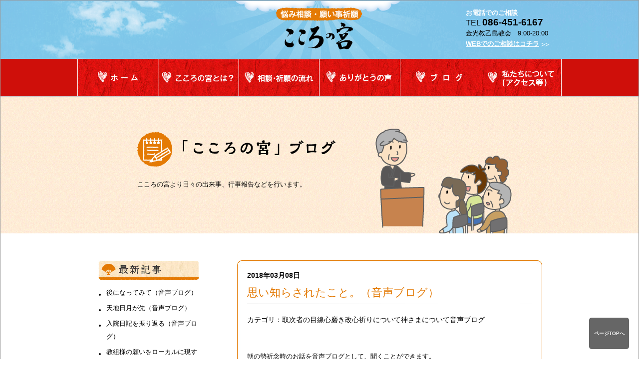

--- FILE ---
content_type: text/html; charset=UTF-8
request_url: https://nayamisoudan-kurashiki.com/%E6%80%9D%E3%81%84%E7%9F%A5%E3%82%89%E3%81%95%E3%82%8C%E3%81%9F%E3%81%93%E3%81%A8%E3%80%82%EF%BC%88%E9%9F%B3%E5%A3%B0%E3%83%96%E3%83%AD%E3%82%B0%EF%BC%89/
body_size: 36391
content:
<!DOCTYPE html>
<!--[if IE 6]>
<html id="ie6" lang="ja">
<![endif]-->
<!--[if IE 7]>
<html id="ie7" lang="ja">
<![endif]-->
<!--[if IE 8]>
<html id="ie8" lang="ja">
<![endif]-->
<!--[if !(IE 6) | !(IE 7) | !(IE 8)  ]><!-->
<html lang="ja">
<!--<![endif]-->
<head>

<!-- Google tag (gtag.js) -->
<script async src="https://www.googletagmanager.com/gtag/js?id=G-G0W5QW2KJM"></script>
<script>
  window.dataLayer = window.dataLayer || [];
  function gtag(){dataLayer.push(arguments);}
  gtag('js', new Date());

  gtag('config', 'G-G0W5QW2KJM');
</script>

    <!-- Global site tag (gtag.js) - Google Analytics -->
<script async src="https://www.googletagmanager.com/gtag/js?id=UA-25571113-24"></script>
<script>
  window.dataLayer = window.dataLayer || [];
  function gtag(){dataLayer.push(arguments);}
  gtag('js', new Date());

  gtag('config', 'UA-25571113-24');
</script>

<meta charset="UTF-8" />
<meta name="viewport" content="width=970px">
<meta name="keywords" content="悩み相談,電話相談,岡山,倉敷,人生相談,祈願,願い,こころ,心,乙島教会,金光教">
<meta name="description" content="岡山県倉敷市にある金光教乙島教会が運営する悩み相談・願い事祈願の「こころの宮」サイトです。私ども「こころの宮」神職の「取次者」は、困難や不安と闘い続けている方々の、こころの思いをじっくりとお聴きし、神さまに「御取次」をしています。">
<link rel="apple-touch-icon" href="https://nayamisoudan-kurashiki.com/home.png">
<title>思い知らされたこと。（音声ブログ） | 悩み相談・願い事祈願「こころの宮」</title>

<link rel="profile" href="http://gmpg.org/xfn/11" />
<link rel="stylesheet" type="text/css" media="all" href="https://nayamisoudan-kurashiki.com/wp-content/themes/twentyeleven/style.css" />
<link rel="stylesheet" href="/mfp.statics/mailformpro.css" type="text/css" />
<link rel="pingback" href="https://nayamisoudan-kurashiki.com/xmlrpc.php" />
<!--[if lt IE 9]>
<script src="https://nayamisoudan-kurashiki.com/wp-content/themes/twentyeleven/js/html5.js" type="text/javascript"></script>
<![endif]-->
<link rel='dns-prefetch' href='//s.w.org' />
<link rel="alternate" type="application/rss+xml" title="悩み相談・願い事祈願「こころの宮」 &raquo; フィード" href="https://nayamisoudan-kurashiki.com/feed/" />
<link rel="alternate" type="application/rss+xml" title="悩み相談・願い事祈願「こころの宮」 &raquo; コメントフィード" href="https://nayamisoudan-kurashiki.com/comments/feed/" />
		<script type="text/javascript">
			window._wpemojiSettings = {"baseUrl":"https:\/\/s.w.org\/images\/core\/emoji\/12.0.0-1\/72x72\/","ext":".png","svgUrl":"https:\/\/s.w.org\/images\/core\/emoji\/12.0.0-1\/svg\/","svgExt":".svg","source":{"concatemoji":"https:\/\/nayamisoudan-kurashiki.com\/wp-includes\/js\/wp-emoji-release.min.js?ver=5.2.21"}};
			!function(e,a,t){var n,r,o,i=a.createElement("canvas"),p=i.getContext&&i.getContext("2d");function s(e,t){var a=String.fromCharCode;p.clearRect(0,0,i.width,i.height),p.fillText(a.apply(this,e),0,0);e=i.toDataURL();return p.clearRect(0,0,i.width,i.height),p.fillText(a.apply(this,t),0,0),e===i.toDataURL()}function c(e){var t=a.createElement("script");t.src=e,t.defer=t.type="text/javascript",a.getElementsByTagName("head")[0].appendChild(t)}for(o=Array("flag","emoji"),t.supports={everything:!0,everythingExceptFlag:!0},r=0;r<o.length;r++)t.supports[o[r]]=function(e){if(!p||!p.fillText)return!1;switch(p.textBaseline="top",p.font="600 32px Arial",e){case"flag":return s([55356,56826,55356,56819],[55356,56826,8203,55356,56819])?!1:!s([55356,57332,56128,56423,56128,56418,56128,56421,56128,56430,56128,56423,56128,56447],[55356,57332,8203,56128,56423,8203,56128,56418,8203,56128,56421,8203,56128,56430,8203,56128,56423,8203,56128,56447]);case"emoji":return!s([55357,56424,55356,57342,8205,55358,56605,8205,55357,56424,55356,57340],[55357,56424,55356,57342,8203,55358,56605,8203,55357,56424,55356,57340])}return!1}(o[r]),t.supports.everything=t.supports.everything&&t.supports[o[r]],"flag"!==o[r]&&(t.supports.everythingExceptFlag=t.supports.everythingExceptFlag&&t.supports[o[r]]);t.supports.everythingExceptFlag=t.supports.everythingExceptFlag&&!t.supports.flag,t.DOMReady=!1,t.readyCallback=function(){t.DOMReady=!0},t.supports.everything||(n=function(){t.readyCallback()},a.addEventListener?(a.addEventListener("DOMContentLoaded",n,!1),e.addEventListener("load",n,!1)):(e.attachEvent("onload",n),a.attachEvent("onreadystatechange",function(){"complete"===a.readyState&&t.readyCallback()})),(n=t.source||{}).concatemoji?c(n.concatemoji):n.wpemoji&&n.twemoji&&(c(n.twemoji),c(n.wpemoji)))}(window,document,window._wpemojiSettings);
		</script>
		<style type="text/css">
img.wp-smiley,
img.emoji {
	display: inline !important;
	border: none !important;
	box-shadow: none !important;
	height: 1em !important;
	width: 1em !important;
	margin: 0 .07em !important;
	vertical-align: -0.1em !important;
	background: none !important;
	padding: 0 !important;
}
</style>
	<link rel='stylesheet' id='colorbox-theme6-css'  href='https://nayamisoudan-kurashiki.com/wp-content/plugins/jquery-colorbox/themes/theme6/colorbox.css?ver=4.6.2' type='text/css' media='screen' />
<link rel='stylesheet' id='wp-block-library-css'  href='https://nayamisoudan-kurashiki.com/wp-includes/css/dist/block-library/style.min.css?ver=5.2.21' type='text/css' media='all' />
<link rel='stylesheet' id='wp-pagenavi-css'  href='https://nayamisoudan-kurashiki.com/wp-content/plugins/wp-pagenavi/pagenavi-css.css?ver=2.70' type='text/css' media='all' />
<script type='text/javascript' src='https://nayamisoudan-kurashiki.com/wp-includes/js/jquery/jquery.js?ver=1.12.4-wp'></script>
<script type='text/javascript' src='https://nayamisoudan-kurashiki.com/wp-includes/js/jquery/jquery-migrate.min.js?ver=1.4.1'></script>
<script type='text/javascript'>
/* <![CDATA[ */
var jQueryColorboxSettingsArray = {"jQueryColorboxVersion":"4.6.2","colorboxInline":"false","colorboxIframe":"false","colorboxGroupId":"","colorboxTitle":"","colorboxWidth":"false","colorboxHeight":"false","colorboxMaxWidth":"false","colorboxMaxHeight":"false","colorboxSlideshow":"false","colorboxSlideshowAuto":"false","colorboxScalePhotos":"false","colorboxPreloading":"false","colorboxOverlayClose":"false","colorboxLoop":"true","colorboxEscKey":"true","colorboxArrowKey":"true","colorboxScrolling":"true","colorboxOpacity":"0.85","colorboxTransition":"elastic","colorboxSpeed":"350","colorboxSlideshowSpeed":"2500","colorboxClose":"close","colorboxNext":"next","colorboxPrevious":"previous","colorboxSlideshowStart":"start slideshow","colorboxSlideshowStop":"stop slideshow","colorboxCurrent":"{current} of {total} images","colorboxXhrError":"This content failed to load.","colorboxImgError":"This image failed to load.","colorboxImageMaxWidth":"false","colorboxImageMaxHeight":"false","colorboxImageHeight":"false","colorboxImageWidth":"false","colorboxLinkHeight":"false","colorboxLinkWidth":"false","colorboxInitialHeight":"100","colorboxInitialWidth":"300","autoColorboxJavaScript":"","autoHideFlash":"","autoColorbox":"true","autoColorboxGalleries":"","addZoomOverlay":"","useGoogleJQuery":"","colorboxAddClassToLinks":""};
/* ]]> */
</script>
<script type='text/javascript' src='https://nayamisoudan-kurashiki.com/wp-content/plugins/jquery-colorbox/js/jquery.colorbox-min.js?ver=1.4.33'></script>
<script type='text/javascript' src='https://nayamisoudan-kurashiki.com/wp-content/plugins/jquery-colorbox/js/jquery-colorbox-wrapper-min.js?ver=4.6.2'></script>
<link rel='https://api.w.org/' href='https://nayamisoudan-kurashiki.com/wp-json/' />
<link rel="canonical" href="https://nayamisoudan-kurashiki.com/%e6%80%9d%e3%81%84%e7%9f%a5%e3%82%89%e3%81%95%e3%82%8c%e3%81%9f%e3%81%93%e3%81%a8%e3%80%82%ef%bc%88%e9%9f%b3%e5%a3%b0%e3%83%96%e3%83%ad%e3%82%b0%ef%bc%89/" />
<link rel="alternate" type="application/json+oembed" href="https://nayamisoudan-kurashiki.com/wp-json/oembed/1.0/embed?url=https%3A%2F%2Fnayamisoudan-kurashiki.com%2F%25e6%2580%259d%25e3%2581%2584%25e7%259f%25a5%25e3%2582%2589%25e3%2581%2595%25e3%2582%258c%25e3%2581%259f%25e3%2581%2593%25e3%2581%25a8%25e3%2580%2582%25ef%25bc%2588%25e9%259f%25b3%25e5%25a3%25b0%25e3%2583%2596%25e3%2583%25ad%25e3%2582%25b0%25ef%25bc%2589%2F" />
<link rel="alternate" type="text/xml+oembed" href="https://nayamisoudan-kurashiki.com/wp-json/oembed/1.0/embed?url=https%3A%2F%2Fnayamisoudan-kurashiki.com%2F%25e6%2580%259d%25e3%2581%2584%25e7%259f%25a5%25e3%2582%2589%25e3%2581%2595%25e3%2582%258c%25e3%2581%259f%25e3%2581%2593%25e3%2581%25a8%25e3%2580%2582%25ef%25bc%2588%25e9%259f%25b3%25e5%25a3%25b0%25e3%2583%2596%25e3%2583%25ad%25e3%2582%25b0%25ef%25bc%2589%2F&#038;format=xml" />
		<style type="text/css">.recentcomments a{display:inline !important;padding:0 !important;margin:0 !important;}</style>
		</head>
<script type="text/javascript" src="/js/jquery-1.7.2.js"></script>
<script src="/js/jquery.flexslider.js"></script>
<script type="text/javascript" src="/js/jquery.follow.js"></script>
<script type="text/javascript" src="/js/smoothScroll.js"></script>
<script type="text/javascript" charset="utf-8">
$(window).load(function() {
$('.flexslider').flexslider({
        animation: "fade",
		slideshowSpeed: 6000,
		animationSpeed: 3000,
        start: function(slider){
          $('body').removeClass('loading');
        }
      });
    });
</script>
<script type="text/javascript" src="https://maps.google.com/maps/api/js?key=AIzaSyCrSAu_odRT9jI8l5fpuUp0VEqmw9_29yg"></script>
<script type="text/javascript">
function initialize() {

/*----------------------------------マップ---------------------------------------------------*/

var myLatlng = new google.maps.LatLng(34.525802,133.677369);
var myOptions = {
zoom: 18,
center: myLatlng,
mapTypeId: google.maps.MapTypeId.ROADMAP,
mapTypeControl: false,
navigationControl: true
}
var map = new google.maps.Map(document.getElementById("map-canvas"),myOptions);

/*----------------------------------マーカー---------------------------------------------------*/


var image = '/wp-content/themes/twentyeleven/img/about/about_img37.png';

var marker = new google.maps.Marker({
position: myLatlng,
map: map, 
title:"金光教乙島教会",
icon: image
});

/*----------------------------------インフォウィンドウ---------------------------------------------------*/

var infowindow = new google.maps.InfoWindow({

position: new google.maps.LatLng(34.525802,133.677369),
content: contentStr
});


infowindow.open(map,marker);
infowindow.open(map); 

}

google.maps.event.addDomListener(window, 'load', initialize);
</script>
<script type="text/javascript" charset="utf-8">
$(window).load(function() {
$('.flexslider').flexslider({
        animation: "fade",
		slideshowSpeed: 6000,
		animationSpeed: 3000,
        start: function(slider){
          $('body').removeClass('loading');
        }
      });
    });
</script>
<script type="text/javascript" charset="utf-8">
$(function(){
    var url = $(location).attr('href');
    if (url.indexOf("?id=") == -1) {
        // スムーズスクロール以外の処理（必要なら）
    }else{
        // スムーズスクロールの処理
        var url_sp = url.split("?id=");
        var hash   = '#' + url_sp[url_sp.length - 1];
        var tgt    = $(hash);
        var pos    = tgt.offset().top;
        $("html, body").animate({scrollTop:pos}, 3000, "swing");
    }
});
</script>
<body class="post-template-default single single-post postid-5631 single-format-standard single-author singular two-column right-sidebar" id="go_top">

<script type="text/javascript">
    window._pt_lt = new Date().getTime();
    window._pt_sp_2 = [];
    _pt_sp_2.push('setAccount,78685419');
    var _protocol = (("https:" == document.location.protocol) ? " https://" : " http://");
    (function() {
        var atag = document.createElement('script'); atag.type = 'text/javascript'; atag.async = true;
        atag.src = _protocol + 'js.ptengine.jp/pta.js';
        var stag = document.createElement('script'); stag.type = 'text/javascript'; stag.async = true;
        stag.src = _protocol + 'js.ptengine.jp/pts.js';
        var s = document.getElementsByTagName('script')[0]; 
        s.parentNode.insertBefore(atag, s); s.parentNode.insertBefore(stag, s);
    })();
</script>

<div id="page" class="hfeed">
<header id="branding2" role="banner">
<div id="header_in2_out">
    <div id="header_in2">
    <div id="header_contents2">
    <div id="logo_other">
      <img src="/wp-content/themes/twentyeleven/img/header/kokoronomiya2.png" alt="悩み相談・願い事祈願　こころの宮" width="174" height="91">
    </div><!--logo_other end-->
    <div id="header_info">
    <p class="header_info_text01">お電話でのご相談</p>
    <p class="header_info_text02">TEL <span>086-451-6167</span></p>
    <p class="header_info_text03">金光教乙島教会　9:00-20:00</p>
    <p class="header_info_text04"><a href="https://nayamisoudan-kurashiki.com/worship">WEBでのご相談はコチラ</a> >></p>
    </div><!--header_info end-->
    </div><!--header_contents2 end-->
			<nav id="access2" role="navigation">
            <ul>
            <li><a href="https://nayamisoudan-kurashiki.com"><img src="/wp-content/themes/twentyeleven/img/header/navi01.jpg" alt="ホーム" width="162" height="75"></a></li>
            <li><a href="https://nayamisoudan-kurashiki.com?id=top_consists"><img src="/wp-content/themes/twentyeleven/img/header/navi02.jpg" alt="こころ神社" width="162" height="75"></a></li>
            <li><a href="https://nayamisoudan-kurashiki.com/flow"><img src="/wp-content/themes/twentyeleven/img/header/navi03.jpg" alt="相談・祈願の流れ" width="161" height="75"></a></li>
            <li><a href="https://nayamisoudan-kurashiki.com/flow?id=voice"><img src="/wp-content/themes/twentyeleven/img/header/navi04.jpg" alt="ありがとうの声" width="162" height="75"></a></li>
            <li><a href="https://nayamisoudan-kurashiki.com/blog"><img src="/wp-content/themes/twentyeleven/img/header/navi05.jpg" alt="ブログ" width="162" height="75"></a></li>
            <li><a href="https://nayamisoudan-kurashiki.com/about"><img src="/wp-content/themes/twentyeleven/img/header/navi06.jpg" alt="私達について" width="161" height="75"></a></li>
            </ul>
			</nav><!-- #access2 -->
    </div><!--header_in2 end-->
</div><!--header_in2_out end-->
	</header><!-- #branding -->
<div id="main_top2">
    <div id="main_top_in">
    <div id="main_btl">
    <img class="mb20" src="/wp-content/themes/twentyeleven/img/blog/blog_img01.png" alt="「こころの宮」ブログ" width="397" height="71">
<p>こころの宮より日々の出来事、行事報告などを行います。</p>
    </div><!--main_btl end-->
    <div id="main_btr">
      <img src="/wp-content/themes/twentyeleven/img/blog/blog_img02.png" width="273" height="211"> </div><!--main_btr end-->
    </div><!--main_top_in end-->
    </div><!--main_top2 end-->
<div id="main">
		<div id="primary">
			<div id="content" role="main">

				
					<nav id="nav-single">
						<h3 class="assistive-text">Post navigation</h3>
						<span class="nav-previous"><a href="https://nayamisoudan-kurashiki.com/%e3%81%a9%e3%81%86%e3%81%9e%e8%89%af%e3%81%84%e3%81%93%e3%81%a8%e3%81%8c%e3%81%82%e3%82%8a%e3%81%be%e3%81%99%e3%82%88%e3%81%86%e3%81%ab%e3%80%82%ef%bc%88%e9%9f%b3%e5%a3%b0%e3%83%96%e3%83%ad%e3%82%b0/" rel="prev"><span class="meta-nav">&larr;</span> Previous</a></span>
						<span class="nav-next"><a href="https://nayamisoudan-kurashiki.com/%e6%98%8e%e8%a8%98%e3%81%95%e3%82%8c%e3%81%a6%e3%81%84%e3%81%be%e3%81%99%e3%80%82%ef%bc%88%e9%9f%b3%e5%a3%b0%e3%83%96%e3%83%ad%e3%82%b0%ef%bc%89/" rel="next">Next <span class="meta-nav">&rarr;</span></a></span>
					</nav><!-- #nav-single -->

					
<div id="blog">
        <div class="blog_contents">
        <div class="blog_ct">
        </div><!--blog_ct end-->
        <div class="blog_cc">
        <p class="time">2018年03月08日</p>
        <p class="title">思い知らされたこと。（音声ブログ）</p>
        <p class="category">カテゴリ：取次者の目線心磨き改心祈りについて神さまについて音声ブログ</p>
        <p class="contents"><p>
朝の勢祈念時のお話を音声ブログとして、聞くことができます。<br />
３月８日のお話が、音声ブログとして更新されています。<br />
<br />
↓こちらをクリックすると、その音声が聞けます。<br />
<a href="https://nayamisoudan-kurashiki.com/?attachment_id=5632">思い知らされたこと。H30.3.8</a><br />
<br />
今回は、教会長による「思い知らされたこと」というお話です。<br />
<br />
お時間のよろしい時に、お聴きくださいませ。<br />
<br />
きょうもお越しいただき、ありがとうございました。<br />
岡山・倉敷で悩み相談、願い事祈願は「こころの宮」まで。</p>
</p>
        </div><!--blog_cc end-->
        <div class="blog_cb">
        </div><!--blog_cb end-->
        </div><!--blog_contents end-->
</div><!--blog end-->


				
			</div><!-- #content -->
		</div><!-- #primary -->
		<div id="secondary" class="widget-area" role="complementary">
        <div class="blog_side_list">
          <img src="/wp-content/themes/twentyeleven/img/blog/blog_side_title01.jpg" alt="最新記事" width="202" height="40">
          <ul>
				<li><a href="https://nayamisoudan-kurashiki.com/%e5%be%8c%e3%81%ab%e3%81%aa%e3%81%a3%e3%81%a6%e3%81%bf%e3%81%a6%ef%bc%88%e9%9f%b3%e5%a3%b0%e3%83%96%e3%83%ad%e3%82%b0%ef%bc%89/">後になってみて（音声ブログ）</a></li>
			<li><a href="https://nayamisoudan-kurashiki.com/%e5%a4%a9%e5%9c%b0%e6%97%a5%e6%9c%88%e3%81%8c%e5%85%88%ef%bc%88%e9%9f%b3%e5%a3%b0%e3%83%96%e3%83%ad%e3%82%b0%ef%bc%89/">天地日月が先（音声ブログ）</a></li>
			<li><a href="https://nayamisoudan-kurashiki.com/%e5%85%a5%e9%99%a2%e6%97%a5%e8%a8%98%e3%82%92%e6%8c%af%e3%82%8a%e8%bf%94%e3%82%8b%ef%bc%88%e9%9f%b3%e5%a3%b0%e3%83%96%e3%83%ad%e3%82%b0%ef%bc%89/">入院日記を振り返る（音声ブログ）</a></li>
			<li><a href="https://nayamisoudan-kurashiki.com/%e6%95%99%e7%b5%84%e6%a7%98%e3%81%ae%e9%a1%98%e3%81%84%e3%82%92%e3%83%ad%e3%83%bc%e3%82%ab%e3%83%ab%e3%81%ab%e7%8f%be%e3%81%99%ef%bc%88%e9%9f%b3%e5%a3%b0%e3%83%96%e3%83%ad%e3%82%b0%ef%bc%89/">教組様の願いをローカルに現す（...</a></li>
			<li><a href="https://nayamisoudan-kurashiki.com/%e3%81%bb%e3%81%a3%e3%81%a6%e3%81%8a%e3%81%8f%e3%82%88%e3%81%86%e3%81%aa%e6%b0%97%e3%81%ab%e3%81%aa%e3%81%a3%e3%81%a6%ef%bc%88%e9%9f%b3%e5%a3%b0%e3%83%96%e3%83%ad%e3%82%b0%ef%bc%89/">ほっておくような気になって（音...</a></li>
		</ul>
          </div><!--blog_side_list end-->
          <div class="blog_side_list">
          <img src="/wp-content/themes/twentyeleven/img/blog/blog_side_title02.jpg" alt="カテゴリー" width="202" height="40">
          <ul>
          	<li class="cat-item cat-item-14"><a href="https://nayamisoudan-kurashiki.com/category/%e3%81%82%e3%82%8a%e3%81%8c%e3%81%a8%e3%81%86%e3%81%ae%e5%a3%b0/">ありがとうの声</a> (4)
</li>
	<li class="cat-item cat-item-9"><a href="https://nayamisoudan-kurashiki.com/category/%e3%81%8a%e3%81%95%e3%81%8c%e3%82%8a%e3%82%b9%e3%82%a4%e3%83%bc%e3%83%84/">おさがりスイーツ</a> (13)
</li>
	<li class="cat-item cat-item-11"><a href="https://nayamisoudan-kurashiki.com/category/%e3%81%8a%e4%bb%95%e4%ba%8b/">お仕事</a> (2,577)
</li>
	<li class="cat-item cat-item-2"><a href="https://nayamisoudan-kurashiki.com/category/osirase/">お知らせ</a> (94)
</li>
	<li class="cat-item cat-item-20"><a href="https://nayamisoudan-kurashiki.com/category/kokokarahiroba/">ここから広場</a> (7)
</li>
	<li class="cat-item cat-item-16"><a href="https://nayamisoudan-kurashiki.com/category/%e4%ba%ba%e9%96%93%e9%96%a2%e4%bf%82/">人間関係</a> (2,989)
</li>
	<li class="cat-item cat-item-10"><a href="https://nayamisoudan-kurashiki.com/category/%e5%8f%96%e6%ac%a1%e8%80%85%e3%81%ae%e7%9b%ae%e7%b7%9a/">取次者の目線</a> (3,365)
</li>
	<li class="cat-item cat-item-18"><a href="https://nayamisoudan-kurashiki.com/category/%e5%ad%90%e8%82%b2%e3%81%a6%e3%83%bb%e6%95%99%e8%82%b2%e3%83%bb%e5%ad%a6%e6%a5%ad/">子育て・教育・学業</a> (2,331)
</li>
	<li class="cat-item cat-item-19"><a href="https://nayamisoudan-kurashiki.com/category/%e5%ae%b6%e6%97%8f%e3%83%bb%e8%a6%aa%e6%97%8f/">家族・親族</a> (2,255)
</li>
	<li class="cat-item cat-item-4"><a href="https://nayamisoudan-kurashiki.com/category/%e5%bf%83%e7%a3%a8%e3%81%8d/">心磨き</a> (3,517)
</li>
	<li class="cat-item cat-item-12"><a href="https://nayamisoudan-kurashiki.com/category/%e6%81%8b%e6%84%9b%e3%83%bb%e7%b5%90%e5%a9%9a/">恋愛・結婚</a> (1,910)
</li>
	<li class="cat-item cat-item-5"><a href="https://nayamisoudan-kurashiki.com/category/%e6%94%b9%e5%bf%83/">改心</a> (3,436)
</li>
	<li class="cat-item cat-item-1"><a href="https://nayamisoudan-kurashiki.com/category/%e6%9c%aa%e5%88%86%e9%a1%9e/">未分類</a> (8)
</li>
	<li class="cat-item cat-item-17"><a href="https://nayamisoudan-kurashiki.com/category/%e6%9d%b1%e5%8c%97%e5%be%a9%e5%b9%b8%e6%94%af%e6%8f%b4/">東北復幸支援</a> (36)
</li>
	<li class="cat-item cat-item-15"><a href="https://nayamisoudan-kurashiki.com/category/%e7%97%85%e6%b0%97%e3%83%bb%e5%81%a5%e5%ba%b7%e3%83%bb%e7%be%8e%e5%ae%b9/">病気・健康・美容</a> (2,146)
</li>
	<li class="cat-item cat-item-8"><a href="https://nayamisoudan-kurashiki.com/category/%e7%a5%88%e3%82%8a%e3%81%ab%e3%81%a4%e3%81%84%e3%81%a6/">祈りについて</a> (3,461)
</li>
	<li class="cat-item cat-item-6"><a href="https://nayamisoudan-kurashiki.com/category/%e7%a5%9e%e3%81%95%e3%81%be%e3%81%ab%e3%81%a4%e3%81%84%e3%81%a6/">神さまについて</a> (3,427)
</li>
	<li class="cat-item cat-item-3"><a href="https://nayamisoudan-kurashiki.com/category/%e8%a1%8c%e4%ba%8b%e5%a0%b1%e5%91%8a/">行事報告</a> (80)
</li>
	<li class="cat-item cat-item-13"><a href="https://nayamisoudan-kurashiki.com/category/%e8%b2%b7%e3%81%84%e7%89%a9/">買い物</a> (14)
</li>
	<li class="cat-item cat-item-7"><a href="https://nayamisoudan-kurashiki.com/category/%e9%9f%b3%e5%a3%b0%e3%83%96%e3%83%ad%e3%82%b0/">音声ブログ</a> (4,145)
</li>
          </ul>
          </div><!--blog_side_list end-->
          <div class="blog_side_list">
          <img src="/wp-content/themes/twentyeleven/img/blog/blog_side_title03.jpg" alt="月別の記事" width="202" height="40">
          <ul class="side_archive_ul">
          <div class="widget widget_archive"><h2 class="widgettitle">アーカイブ</h2>		<ul>
				<li><a href='https://nayamisoudan-kurashiki.com/2026/01/'>2026年1月</a></li>
	<li><a href='https://nayamisoudan-kurashiki.com/2025/12/'>2025年12月</a></li>
	<li><a href='https://nayamisoudan-kurashiki.com/2025/11/'>2025年11月</a></li>
	<li><a href='https://nayamisoudan-kurashiki.com/2025/10/'>2025年10月</a></li>
	<li><a href='https://nayamisoudan-kurashiki.com/2025/09/'>2025年9月</a></li>
	<li><a href='https://nayamisoudan-kurashiki.com/2025/08/'>2025年8月</a></li>
	<li><a href='https://nayamisoudan-kurashiki.com/2025/07/'>2025年7月</a></li>
	<li><a href='https://nayamisoudan-kurashiki.com/2025/06/'>2025年6月</a></li>
	<li><a href='https://nayamisoudan-kurashiki.com/2025/05/'>2025年5月</a></li>
	<li><a href='https://nayamisoudan-kurashiki.com/2025/04/'>2025年4月</a></li>
	<li><a href='https://nayamisoudan-kurashiki.com/2025/03/'>2025年3月</a></li>
	<li><a href='https://nayamisoudan-kurashiki.com/2025/02/'>2025年2月</a></li>
	<li><a href='https://nayamisoudan-kurashiki.com/2025/01/'>2025年1月</a></li>
	<li><a href='https://nayamisoudan-kurashiki.com/2024/12/'>2024年12月</a></li>
	<li><a href='https://nayamisoudan-kurashiki.com/2024/11/'>2024年11月</a></li>
	<li><a href='https://nayamisoudan-kurashiki.com/2024/10/'>2024年10月</a></li>
	<li><a href='https://nayamisoudan-kurashiki.com/2024/09/'>2024年9月</a></li>
	<li><a href='https://nayamisoudan-kurashiki.com/2024/08/'>2024年8月</a></li>
	<li><a href='https://nayamisoudan-kurashiki.com/2024/07/'>2024年7月</a></li>
	<li><a href='https://nayamisoudan-kurashiki.com/2024/06/'>2024年6月</a></li>
	<li><a href='https://nayamisoudan-kurashiki.com/2024/05/'>2024年5月</a></li>
	<li><a href='https://nayamisoudan-kurashiki.com/2024/04/'>2024年4月</a></li>
	<li><a href='https://nayamisoudan-kurashiki.com/2024/03/'>2024年3月</a></li>
	<li><a href='https://nayamisoudan-kurashiki.com/2024/02/'>2024年2月</a></li>
	<li><a href='https://nayamisoudan-kurashiki.com/2024/01/'>2024年1月</a></li>
	<li><a href='https://nayamisoudan-kurashiki.com/2023/12/'>2023年12月</a></li>
	<li><a href='https://nayamisoudan-kurashiki.com/2023/11/'>2023年11月</a></li>
	<li><a href='https://nayamisoudan-kurashiki.com/2023/10/'>2023年10月</a></li>
	<li><a href='https://nayamisoudan-kurashiki.com/2023/09/'>2023年9月</a></li>
	<li><a href='https://nayamisoudan-kurashiki.com/2023/08/'>2023年8月</a></li>
	<li><a href='https://nayamisoudan-kurashiki.com/2023/07/'>2023年7月</a></li>
	<li><a href='https://nayamisoudan-kurashiki.com/2023/06/'>2023年6月</a></li>
	<li><a href='https://nayamisoudan-kurashiki.com/2023/05/'>2023年5月</a></li>
	<li><a href='https://nayamisoudan-kurashiki.com/2023/04/'>2023年4月</a></li>
	<li><a href='https://nayamisoudan-kurashiki.com/2023/03/'>2023年3月</a></li>
	<li><a href='https://nayamisoudan-kurashiki.com/2023/02/'>2023年2月</a></li>
	<li><a href='https://nayamisoudan-kurashiki.com/2023/01/'>2023年1月</a></li>
	<li><a href='https://nayamisoudan-kurashiki.com/2022/12/'>2022年12月</a></li>
	<li><a href='https://nayamisoudan-kurashiki.com/2022/11/'>2022年11月</a></li>
	<li><a href='https://nayamisoudan-kurashiki.com/2022/10/'>2022年10月</a></li>
	<li><a href='https://nayamisoudan-kurashiki.com/2022/09/'>2022年9月</a></li>
	<li><a href='https://nayamisoudan-kurashiki.com/2022/08/'>2022年8月</a></li>
	<li><a href='https://nayamisoudan-kurashiki.com/2022/07/'>2022年7月</a></li>
	<li><a href='https://nayamisoudan-kurashiki.com/2022/06/'>2022年6月</a></li>
	<li><a href='https://nayamisoudan-kurashiki.com/2022/05/'>2022年5月</a></li>
	<li><a href='https://nayamisoudan-kurashiki.com/2022/04/'>2022年4月</a></li>
	<li><a href='https://nayamisoudan-kurashiki.com/2022/03/'>2022年3月</a></li>
	<li><a href='https://nayamisoudan-kurashiki.com/2022/02/'>2022年2月</a></li>
	<li><a href='https://nayamisoudan-kurashiki.com/2022/01/'>2022年1月</a></li>
	<li><a href='https://nayamisoudan-kurashiki.com/2021/12/'>2021年12月</a></li>
	<li><a href='https://nayamisoudan-kurashiki.com/2021/11/'>2021年11月</a></li>
	<li><a href='https://nayamisoudan-kurashiki.com/2021/10/'>2021年10月</a></li>
	<li><a href='https://nayamisoudan-kurashiki.com/2021/09/'>2021年9月</a></li>
	<li><a href='https://nayamisoudan-kurashiki.com/2021/08/'>2021年8月</a></li>
	<li><a href='https://nayamisoudan-kurashiki.com/2021/07/'>2021年7月</a></li>
	<li><a href='https://nayamisoudan-kurashiki.com/2021/06/'>2021年6月</a></li>
	<li><a href='https://nayamisoudan-kurashiki.com/2021/05/'>2021年5月</a></li>
	<li><a href='https://nayamisoudan-kurashiki.com/2021/04/'>2021年4月</a></li>
	<li><a href='https://nayamisoudan-kurashiki.com/2021/03/'>2021年3月</a></li>
	<li><a href='https://nayamisoudan-kurashiki.com/2021/02/'>2021年2月</a></li>
	<li><a href='https://nayamisoudan-kurashiki.com/2021/01/'>2021年1月</a></li>
	<li><a href='https://nayamisoudan-kurashiki.com/2020/12/'>2020年12月</a></li>
	<li><a href='https://nayamisoudan-kurashiki.com/2020/11/'>2020年11月</a></li>
	<li><a href='https://nayamisoudan-kurashiki.com/2020/10/'>2020年10月</a></li>
	<li><a href='https://nayamisoudan-kurashiki.com/2020/09/'>2020年9月</a></li>
	<li><a href='https://nayamisoudan-kurashiki.com/2020/08/'>2020年8月</a></li>
	<li><a href='https://nayamisoudan-kurashiki.com/2020/07/'>2020年7月</a></li>
	<li><a href='https://nayamisoudan-kurashiki.com/2020/06/'>2020年6月</a></li>
	<li><a href='https://nayamisoudan-kurashiki.com/2020/05/'>2020年5月</a></li>
	<li><a href='https://nayamisoudan-kurashiki.com/2020/04/'>2020年4月</a></li>
	<li><a href='https://nayamisoudan-kurashiki.com/2020/03/'>2020年3月</a></li>
	<li><a href='https://nayamisoudan-kurashiki.com/2020/02/'>2020年2月</a></li>
	<li><a href='https://nayamisoudan-kurashiki.com/2020/01/'>2020年1月</a></li>
	<li><a href='https://nayamisoudan-kurashiki.com/2019/12/'>2019年12月</a></li>
	<li><a href='https://nayamisoudan-kurashiki.com/2019/11/'>2019年11月</a></li>
	<li><a href='https://nayamisoudan-kurashiki.com/2019/10/'>2019年10月</a></li>
	<li><a href='https://nayamisoudan-kurashiki.com/2019/09/'>2019年9月</a></li>
	<li><a href='https://nayamisoudan-kurashiki.com/2019/08/'>2019年8月</a></li>
	<li><a href='https://nayamisoudan-kurashiki.com/2019/07/'>2019年7月</a></li>
	<li><a href='https://nayamisoudan-kurashiki.com/2019/06/'>2019年6月</a></li>
	<li><a href='https://nayamisoudan-kurashiki.com/2019/05/'>2019年5月</a></li>
	<li><a href='https://nayamisoudan-kurashiki.com/2019/04/'>2019年4月</a></li>
	<li><a href='https://nayamisoudan-kurashiki.com/2019/03/'>2019年3月</a></li>
	<li><a href='https://nayamisoudan-kurashiki.com/2019/02/'>2019年2月</a></li>
	<li><a href='https://nayamisoudan-kurashiki.com/2019/01/'>2019年1月</a></li>
	<li><a href='https://nayamisoudan-kurashiki.com/2018/12/'>2018年12月</a></li>
	<li><a href='https://nayamisoudan-kurashiki.com/2018/11/'>2018年11月</a></li>
	<li><a href='https://nayamisoudan-kurashiki.com/2018/10/'>2018年10月</a></li>
	<li><a href='https://nayamisoudan-kurashiki.com/2018/09/'>2018年9月</a></li>
	<li><a href='https://nayamisoudan-kurashiki.com/2018/08/'>2018年8月</a></li>
	<li><a href='https://nayamisoudan-kurashiki.com/2018/07/'>2018年7月</a></li>
	<li><a href='https://nayamisoudan-kurashiki.com/2018/06/'>2018年6月</a></li>
	<li><a href='https://nayamisoudan-kurashiki.com/2018/05/'>2018年5月</a></li>
	<li><a href='https://nayamisoudan-kurashiki.com/2018/04/'>2018年4月</a></li>
	<li><a href='https://nayamisoudan-kurashiki.com/2018/03/'>2018年3月</a></li>
	<li><a href='https://nayamisoudan-kurashiki.com/2018/02/'>2018年2月</a></li>
	<li><a href='https://nayamisoudan-kurashiki.com/2018/01/'>2018年1月</a></li>
	<li><a href='https://nayamisoudan-kurashiki.com/2017/12/'>2017年12月</a></li>
	<li><a href='https://nayamisoudan-kurashiki.com/2017/11/'>2017年11月</a></li>
	<li><a href='https://nayamisoudan-kurashiki.com/2017/10/'>2017年10月</a></li>
	<li><a href='https://nayamisoudan-kurashiki.com/2017/09/'>2017年9月</a></li>
	<li><a href='https://nayamisoudan-kurashiki.com/2017/08/'>2017年8月</a></li>
	<li><a href='https://nayamisoudan-kurashiki.com/2017/07/'>2017年7月</a></li>
	<li><a href='https://nayamisoudan-kurashiki.com/2017/06/'>2017年6月</a></li>
	<li><a href='https://nayamisoudan-kurashiki.com/2017/05/'>2017年5月</a></li>
	<li><a href='https://nayamisoudan-kurashiki.com/2017/04/'>2017年4月</a></li>
	<li><a href='https://nayamisoudan-kurashiki.com/2017/03/'>2017年3月</a></li>
	<li><a href='https://nayamisoudan-kurashiki.com/2017/02/'>2017年2月</a></li>
	<li><a href='https://nayamisoudan-kurashiki.com/2017/01/'>2017年1月</a></li>
	<li><a href='https://nayamisoudan-kurashiki.com/2016/12/'>2016年12月</a></li>
	<li><a href='https://nayamisoudan-kurashiki.com/2016/11/'>2016年11月</a></li>
	<li><a href='https://nayamisoudan-kurashiki.com/2016/10/'>2016年10月</a></li>
	<li><a href='https://nayamisoudan-kurashiki.com/2016/09/'>2016年9月</a></li>
	<li><a href='https://nayamisoudan-kurashiki.com/2016/08/'>2016年8月</a></li>
	<li><a href='https://nayamisoudan-kurashiki.com/2016/07/'>2016年7月</a></li>
	<li><a href='https://nayamisoudan-kurashiki.com/2016/06/'>2016年6月</a></li>
	<li><a href='https://nayamisoudan-kurashiki.com/2016/05/'>2016年5月</a></li>
	<li><a href='https://nayamisoudan-kurashiki.com/2016/04/'>2016年4月</a></li>
	<li><a href='https://nayamisoudan-kurashiki.com/2016/03/'>2016年3月</a></li>
	<li><a href='https://nayamisoudan-kurashiki.com/2016/02/'>2016年2月</a></li>
	<li><a href='https://nayamisoudan-kurashiki.com/2016/01/'>2016年1月</a></li>
	<li><a href='https://nayamisoudan-kurashiki.com/2015/12/'>2015年12月</a></li>
	<li><a href='https://nayamisoudan-kurashiki.com/2015/11/'>2015年11月</a></li>
	<li><a href='https://nayamisoudan-kurashiki.com/2015/10/'>2015年10月</a></li>
	<li><a href='https://nayamisoudan-kurashiki.com/2015/09/'>2015年9月</a></li>
	<li><a href='https://nayamisoudan-kurashiki.com/2015/08/'>2015年8月</a></li>
	<li><a href='https://nayamisoudan-kurashiki.com/2015/07/'>2015年7月</a></li>
	<li><a href='https://nayamisoudan-kurashiki.com/2015/06/'>2015年6月</a></li>
	<li><a href='https://nayamisoudan-kurashiki.com/2015/05/'>2015年5月</a></li>
	<li><a href='https://nayamisoudan-kurashiki.com/2015/04/'>2015年4月</a></li>
	<li><a href='https://nayamisoudan-kurashiki.com/2015/03/'>2015年3月</a></li>
	<li><a href='https://nayamisoudan-kurashiki.com/2015/02/'>2015年2月</a></li>
	<li><a href='https://nayamisoudan-kurashiki.com/2015/01/'>2015年1月</a></li>
	<li><a href='https://nayamisoudan-kurashiki.com/2014/12/'>2014年12月</a></li>
	<li><a href='https://nayamisoudan-kurashiki.com/2014/11/'>2014年11月</a></li>
	<li><a href='https://nayamisoudan-kurashiki.com/2014/10/'>2014年10月</a></li>
	<li><a href='https://nayamisoudan-kurashiki.com/2014/09/'>2014年9月</a></li>
	<li><a href='https://nayamisoudan-kurashiki.com/2014/08/'>2014年8月</a></li>
	<li><a href='https://nayamisoudan-kurashiki.com/2014/07/'>2014年7月</a></li>
	<li><a href='https://nayamisoudan-kurashiki.com/2014/06/'>2014年6月</a></li>
	<li><a href='https://nayamisoudan-kurashiki.com/2014/05/'>2014年5月</a></li>
		</ul>
			</div>          </ul>
          </div><!--blog_side_list end-->
<div id="side_worship" >
          <a href="https://nayamisoudan-kurashiki.com/worship"><img class="mt30" src="/wp-content/themes/twentyeleven/img/side/worship.jpg" alt="ありがとう　WEBで参拝" width="230" height="230"></a>
        </div>
        <div id="side_worship2">
          <a href="https://nayamisoudan-kurashiki.com/cocokala"><img src="/wp-content/themes/twentyeleven/img/side/cocokala.png" alt="ここから広場" width="230" height="230"></a>    
        </div><!--side_worship end-->
		</div><!-- #secondary .widget-area -->

	</div><!-- #main -->
<p id="page_top"><a href="#go_top">ページTOPへ</a></p>
	<footer id="colophon" role="contentinfo">
<div id="footer_top">
<div id="footer_t_left">
<a href="https://nayamisoudan-kurashiki.com/about?id=about"><img src="/wp-content/themes/twentyeleven/img/footer/footer_img01.jpg" alt="アクセス" width="290" height="100"></a>
</div><!--footer_t_left end-->
<div id="footer_t_center">
<a href="https://nayamisoudan-kurashiki.com/about?id=guide"><img src="/wp-content/themes/twentyeleven/img/footer/footer_img02.jpg" alt="スケジュール" width="290" height="100"></a>
</div><!--footer_t_center end-->
<div id="footer_t_right">
<a href="https://nayamisoudan-kurashiki.com/about?id=link"><img src="/wp-content/themes/twentyeleven/img/footer/footer_img03.jpg" alt="リンク" width="290" height="100"></a>
</div><!--footer_t_right end-->
</div><!--footer_top end-->
<div id="footer_bottom">
<p>&copy; 2014-<span id="thisYear"></span> Kokoronomiya</p>
</div><!--footer_bottom end-->

<script type="text/javascript">
  date = new Date();
  thisYear = date.getFullYear();
  document.getElementById("thisYear").innerHTML = thisYear;
</script>

	</footer><!-- #colophon -->
</div><!-- #page -->

<script type='text/javascript' src='https://nayamisoudan-kurashiki.com/wp-includes/js/comment-reply.min.js?ver=5.2.21'></script>
<script type='text/javascript' src='https://nayamisoudan-kurashiki.com/wp-includes/js/wp-embed.min.js?ver=5.2.21'></script>

</body>
</html>

--- FILE ---
content_type: text/css
request_url: https://nayamisoudan-kurashiki.com/mfp.statics/css/confirm.css
body_size: 2479
content:
table#mfp_confirm_table {
	border-spacing: 0px;
	border-collapse: collapse;
	width: 100%;
}

table#mfp_confirm_table tr.mfp_colored {
	background-color: #F6F7F9;
}
table#mfp_confirm_table tr.mfp_achroma {
	background-color: #FFF;
}

table#mfp_confirm_table tr th,table#mfp_confirm_table tr td {
	text-align: left;
	font-size: 12px;
	border-top: solid 1px #CCC;
	padding: 5px 10px;
}
table#mfp_confirm_table tr th {
	white-space: nowrap;
	width: 200px;
}
table#mfp_confirm_table tr td {
	line-height: 1.5em;
	word-break: break-all;
}
div.mfp_buttons {
	clear: both;
	text-align: center;
	margin-top:20px;
	overflow:hidden;
}
div.mfp_buttons button#mfp_button_send {
	background-image: url(../../wp-content/themes/twentyeleven/img/worship/worship_img06.jpg);
	background-repeat: no-repeat;
	background-position: left top;
	height: 50px;
	width: 170px;
	border-top-style: none;
	border-right-style: none;
	border-bottom-style: none;
	border-left-style: none;
	text-indent: -9999px;
	float:right;
	margin-right:145px;
	
}


div.mfp_buttons button#mfp_button_send:hover {
	background-image: url(../../wp-content/themes/twentyeleven/img/worship/worship_img06_on.jpg);
	background-repeat: no-repeat;
	background-position: left top;
	height: 50px;
	width: 170px;
	border-top-style: none;
	border-right-style: none;
	border-bottom-style: none;
	border-left-style: none;
	text-indent: -9999px;
	
}

div.mfp_buttons button#mfp_button_cancel {
	background-image: url(../../wp-content/themes/twentyeleven/img/worship/worship_img07.jpg);
	background-repeat: no-repeat;
	background-position: left top;
	height: 50px;
	width: 170px;
	border-top-style: none;
	border-right-style: none;
	border-bottom-style: none;
	border-left-style: none;
	text-indent: -9999px;
	float:left;
	margin-left:145px;
	
}

div.mfp_buttons button#mfp_button_cancel:hover {
	background-image: url(../../wp-content/themes/twentyeleven/img/worship/worship_img07_on.jpg);
	background-repeat: no-repeat;
	background-position: left top;
	height: 50px;
	width: 170px;
	border-top-style: none;
	border-right-style: none;
	border-bottom-style: none;
	border-left-style: none;
	text-indent: -9999px;
	
}

div.mfp_buttons button {
	border: none;
	background-color: #FFF;
	
}

div.mfp_buttons button :hover {
	filter: alpha(opacity=60);
	-ms-filter: alpha(opacity=60);
	opacity: 0.6;
}

div.mfp_buttons button :hover {
	filter: alpha(opacity=60);
	-webkit-filter: alpha(opacity=60);
	opacity: 0.6;
}

div.mfp_buttons button :hover {
	filter: alpha(opacity=60);
	-moz-filter: alpha(opacity=60);
	opacity: 0.6;
}
